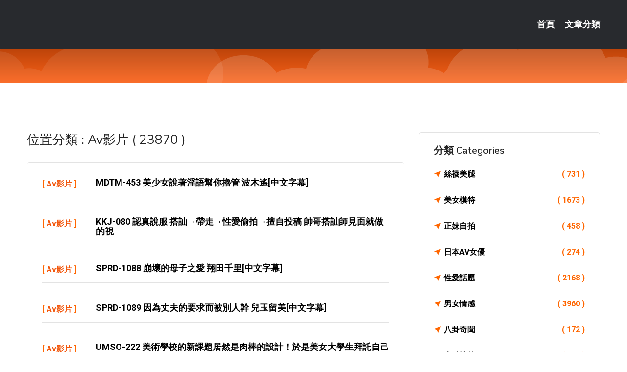

--- FILE ---
content_type: text/html; charset=UTF-8
request_url: http://m.qwssww.com/bbs/Av%E5%BD%B1%E7%89%87
body_size: 27757
content:
<!DOCTYPE html>
<html lang="zh-Hant-TW">
<head>
<meta charset="utf-8">
<title>::Av影片</title>
<!-- Stylesheets -->
<link href="/css/bootstrap.css" rel="stylesheet">
<link href="/css/style.css" rel="stylesheet">
<link href="/css/responsive.css" rel="stylesheet">
<link href="/css/custom.css" rel="stylesheet">  
<!-- Responsive -->
<meta http-equiv="X-UA-Compatible" content="IE=edge">
<meta name="viewport" content="width=device-width, initial-scale=1.0, maximum-scale=1.0, user-scalable=0">
<!--[if lt IE 9]><script src="https://cdnjs.cloudflare.com/ajax/libs/html5shiv/3.7.3/html5shiv.js"></script><![endif]-->
<!--[if lt IE 9]><script src="/js/respond.js"></script><![endif]-->
</head>

<body>

<div class="page-wrapper">
    
    <!-- Main Header-->
    <header class="main-header header-style-one">
      
        <div class="upper-header">
            <div class="auto-container">
                <div class="main-box clearfix">
                    <div class="logo-box">
                        <div class="logo"><a href="/"></a></div>
                    </div>

                    <div class="nav-outer clearfix">
                        <!-- Main Menu -->
                        <nav class="main-menu navbar-expand-md">
                            <div class="navbar-header">
                                <!-- Toggle Button -->      
                                <button class="navbar-toggler" type="button" data-toggle="collapse" data-target="#navbarSupportedContent" aria-controls="navbarSupportedContent" aria-expanded="false" aria-label="Toggle navigation">
                                    <span class="icofont-navigation-menu"></span> 
								</button>
                            </div>
                            
                            <div class="collapse navbar-collapse clearfix" id="navbarSupportedContent">
                                <ul class="navigation navbar-nav default-hover">
                                    
                                    <li><a href="/">首頁</a></li>
                                    <li class="dropdown"><a href="#">文章分類</a>
                                        <ul>
										<li><a href="/bbs/絲襪美腿">絲襪美腿</a></li><li><a href="/bbs/視訊聊天">視訊聊天</a></li><li><a href="/bbs/健康醫藥">健康醫藥</a></li><li><a href="/bbs/養生觀念">養生觀念</a></li><li><a href="/bbs/育兒分享">育兒分享</a></li><li><a href="/bbs/寵物愛好">寵物愛好</a></li><li><a href="/bbs/娛樂話題">娛樂話題</a></li><li><a href="/bbs/遊戲空間">遊戲空間</a></li><li><a href="/bbs/動漫天地">動漫天地</a></li><li><a href="/bbs/科學新知">科學新知</a></li><li><a href="/bbs/歷史縱橫">歷史縱橫</a></li><li><a href="/bbs/幽默搞笑">幽默搞笑</a></li><li><a href="/bbs/八卦奇聞">八卦奇聞</a></li><li><a href="/bbs/日本AV女優">日本AV女優</a></li><li><a href="/bbs/性愛話題">性愛話題</a></li><li><a href="/bbs/正妹自拍">正妹自拍</a></li><li><a href="/bbs/男女情感">男女情感</a></li><li><a href="/bbs/美女模特">美女模特</a></li><li><a href="/bbs/Av影片">Av影片</a></li>                                        </ul>
                                    </li>
									 
                                </ul>
                            </div>
                        </nav><!-- Main Menu End-->                        
                        <!-- Main Menu End-->
                    </div>
                </div>
            </div>
        </div>

        <!--Sticky Header-->
        <div class="sticky-header">
            <div class="auto-container clearfix">
                <!--Logo-->
                <div class="logo pull-left">
                    <a href="/"></a>
                </div>
                
                <!--Right Col-->
                <div class="right-col pull-right">
                    <!-- Main Menu -->
                    <nav class="main-menu navbar-expand-md">
                        <button class="button navbar-toggler" type="button" data-toggle="collapse" data-target="#navbarSupportedContent1" aria-controls="navbarSupportedContent" aria-expanded="false" aria-label="Toggle navigation">
                            <span class="icon-bar"></span>
                            <span class="icon-bar"></span>
                            <span class="icon-bar"></span>
                        </button>

                          <div class="collapse navbar-collapse" id="navbarSupportedContent1">
                            <ul class="navigation navbar-nav default-hover">
                                    
                                    <li><a href="/">首頁</a></li>
                                    <li class="dropdown"><a href="#">文章分類</a>
                                        <ul>
											<li><a href="/bbs/絲襪美腿">絲襪美腿</a></li><li><a href="/bbs/視訊聊天">視訊聊天</a></li><li><a href="/bbs/健康醫藥">健康醫藥</a></li><li><a href="/bbs/養生觀念">養生觀念</a></li><li><a href="/bbs/育兒分享">育兒分享</a></li><li><a href="/bbs/寵物愛好">寵物愛好</a></li><li><a href="/bbs/娛樂話題">娛樂話題</a></li><li><a href="/bbs/遊戲空間">遊戲空間</a></li><li><a href="/bbs/動漫天地">動漫天地</a></li><li><a href="/bbs/科學新知">科學新知</a></li><li><a href="/bbs/歷史縱橫">歷史縱橫</a></li><li><a href="/bbs/幽默搞笑">幽默搞笑</a></li><li><a href="/bbs/八卦奇聞">八卦奇聞</a></li><li><a href="/bbs/日本AV女優">日本AV女優</a></li><li><a href="/bbs/性愛話題">性愛話題</a></li><li><a href="/bbs/正妹自拍">正妹自拍</a></li><li><a href="/bbs/男女情感">男女情感</a></li><li><a href="/bbs/美女模特">美女模特</a></li><li><a href="/bbs/Av影片">Av影片</a></li>                                        </ul>
                              </li>
                                                                </ul>
                          </div>
                    </nav>
                    <!-- Main Menu End-->
                </div>
                
            </div>
        </div>
        <!--End Sticky Header-->
    </header>
    <!--End Main Header -->    
    <!--Page Title-->
    <section class="page-title">
        <div class="auto-container">
            <h2 style="font-size:14px;"></h2>
        </div>
    </section>
    <!--End Page Title-->
    
    <!--Sidebar Page Container-->
    <div class="sidebar-page-container">
    	<div class="auto-container">
        	<div class="row clearfix">
			
			<!--Content list Side-->
            	
	<div class="content-side col-lg-8 col-md-12 col-sm-12">
		
				<!--Group Title-->
		<div class="group-title">
			<h2>位置分類 : Av影片 ( 23870 )</h2>
		</div>
				<!--Comments Area-->
		<div class="comments-area">
					<!--item Box-->
			<div class="comment-box">
				<div class="comment">
					<div class="author-thumb">[ <a href="/bbs/Av影片">Av影片</a> ]</div>
					<div class="comment-inner">
						<div class="comment-info clearfix">
												<strong><a href="/post/40024.html">MDTM-453 美少女說著淫語幫你擼管 波木遙[中文字幕]</a></strong>
						<div class="comment-time" style="display:none">2023-03-04</div></div>
						
					</div>
				</div>
			</div>
			<!--end item Box-->
						<!--item Box-->
			<div class="comment-box">
				<div class="comment">
					<div class="author-thumb">[ <a href="/bbs/Av影片">Av影片</a> ]</div>
					<div class="comment-inner">
						<div class="comment-info clearfix">
												<strong><a href="/post/3343.html">KKJ-080 認真說服 搭訕→帶走→性愛偷拍→擅自投稿 帥哥搭訕師見面就做的視</a></strong>
						<div class="comment-time" style="display:none">2023-03-04</div></div>
						
					</div>
				</div>
			</div>
			<!--end item Box-->
						<!--item Box-->
			<div class="comment-box">
				<div class="comment">
					<div class="author-thumb">[ <a href="/bbs/Av影片">Av影片</a> ]</div>
					<div class="comment-inner">
						<div class="comment-info clearfix">
												<strong><a href="/post/20283.html">SPRD-1088 崩壞的母子之愛 翔田千里[中文字幕]</a></strong>
						<div class="comment-time" style="display:none">2023-03-04</div></div>
						
					</div>
				</div>
			</div>
			<!--end item Box-->
						<!--item Box-->
			<div class="comment-box">
				<div class="comment">
					<div class="author-thumb">[ <a href="/bbs/Av影片">Av影片</a> ]</div>
					<div class="comment-inner">
						<div class="comment-info clearfix">
												<strong><a href="/post/33572.html">SPRD-1089 因為丈夫的要求而被別人幹 兒玉留美[中文字幕]</a></strong>
						<div class="comment-time" style="display:none">2023-03-04</div></div>
						
					</div>
				</div>
			</div>
			<!--end item Box-->
						<!--item Box-->
			<div class="comment-box">
				<div class="comment">
					<div class="author-thumb">[ <a href="/bbs/Av影片">Av影片</a> ]</div>
					<div class="comment-inner">
						<div class="comment-info clearfix">
												<strong><a href="/post/35346.html">UMSO-222 美術學校的新課題居然是肉棒的設計！於是美女大學生拜託自己的父親</a></strong>
						<div class="comment-time" style="display:none">2023-03-04</div></div>
						
					</div>
				</div>
			</div>
			<!--end item Box-->
						<!--item Box-->
			<div class="comment-box">
				<div class="comment">
					<div class="author-thumb">[ <a href="/bbs/Av影片">Av影片</a> ]</div>
					<div class="comment-inner">
						<div class="comment-info clearfix">
												<strong><a href="/post/30692.html">XRW-605 超級痙攣高潮 G罩杯美女 淫蕩的宅女 詩織 小姐 19歲[中文字</a></strong>
						<div class="comment-time" style="display:none">2023-03-04</div></div>
						
					</div>
				</div>
			</div>
			<!--end item Box-->
						<!--item Box-->
			<div class="comment-box">
				<div class="comment">
					<div class="author-thumb">[ <a href="/bbs/Av影片">Av影片</a> ]</div>
					<div class="comment-inner">
						<div class="comment-info clearfix">
												<strong><a href="/post/31285.html">XRW-602 墮落成奴隸風俗女的後媽 天木悠[中文字幕]</a></strong>
						<div class="comment-time" style="display:none">2023-03-04</div></div>
						
					</div>
				</div>
			</div>
			<!--end item Box-->
						<!--item Box-->
			<div class="comment-box">
				<div class="comment">
					<div class="author-thumb">[ <a href="/bbs/Av影片">Av影片</a> ]</div>
					<div class="comment-inner">
						<div class="comment-info clearfix">
												<strong><a href="/post/29182.html">TKI-089 奴隸志願 10 第一次真正捆綁內射 水川菫[中文字幕]</a></strong>
						<div class="comment-time" style="display:none">2023-03-04</div></div>
						
					</div>
				</div>
			</div>
			<!--end item Box-->
						<!--item Box-->
			<div class="comment-box">
				<div class="comment">
					<div class="author-thumb">[ <a href="/bbs/Av影片">Av影片</a> ]</div>
					<div class="comment-inner">
						<div class="comment-info clearfix">
												<strong><a href="/post/16242.html">TKI-088 鬼縛 ‘きばく’12 瘋狂高潮的敏感體質 美谷朱里[中文字幕]</a></strong>
						<div class="comment-time" style="display:none">2023-03-04</div></div>
						
					</div>
				</div>
			</div>
			<!--end item Box-->
						<!--item Box-->
			<div class="comment-box">
				<div class="comment">
					<div class="author-thumb">[ <a href="/bbs/Av影片">Av影片</a> ]</div>
					<div class="comment-inner">
						<div class="comment-info clearfix">
												<strong><a href="/post/2185.html">LKD-005 被不停地舔 栗衣彌生[中文字幕]</a></strong>
						<div class="comment-time" style="display:none">2023-03-04</div></div>
						
					</div>
				</div>
			</div>
			<!--end item Box-->
						<!--item Box-->
			<div class="comment-box">
				<div class="comment">
					<div class="author-thumb">[ <a href="/bbs/Av影片">Av影片</a> ]</div>
					<div class="comment-inner">
						<div class="comment-info clearfix">
												<strong><a href="/post/32648.html">MMKZ-052 蘿莉臉龐大淫臀！ 森下美怜[中文字幕]</a></strong>
						<div class="comment-time" style="display:none">2023-03-04</div></div>
						
					</div>
				</div>
			</div>
			<!--end item Box-->
						<!--item Box-->
			<div class="comment-box">
				<div class="comment">
					<div class="author-thumb">[ <a href="/bbs/Av影片">Av影片</a> ]</div>
					<div class="comment-inner">
						<div class="comment-info clearfix">
												<strong><a href="/post/40468.html">JUTA-098 極品！！三十歲太太第一次脫掉衣服拍攝AV紀錄片酒井繪里香[中文</a></strong>
						<div class="comment-time" style="display:none">2023-03-04</div></div>
						
					</div>
				</div>
			</div>
			<!--end item Box-->
						<!--item Box-->
			<div class="comment-box">
				<div class="comment">
					<div class="author-thumb">[ <a href="/bbs/Av影片">Av影片</a> ]</div>
					<div class="comment-inner">
						<div class="comment-info clearfix">
												<strong><a href="/post/1994.html">UMSO-223 需要的只是勇氣！上班時的女人被搭訕特別篇 居酒屋・小吃店・卡拉</a></strong>
						<div class="comment-time" style="display:none">2023-03-04</div></div>
						
					</div>
				</div>
			</div>
			<!--end item Box-->
						<!--item Box-->
			<div class="comment-box">
				<div class="comment">
					<div class="author-thumb">[ <a href="/bbs/Av影片">Av影片</a> ]</div>
					<div class="comment-inner">
						<div class="comment-info clearfix">
												<strong><a href="/post/39061.html">KRI-073 在丈夫不知道的時候去拍AV的老婆 背徳人妻的願望 5[中文字幕]</a></strong>
						<div class="comment-time" style="display:none">2023-03-04</div></div>
						
					</div>
				</div>
			</div>
			<!--end item Box-->
						<!--item Box-->
			<div class="comment-box">
				<div class="comment">
					<div class="author-thumb">[ <a href="/bbs/Av影片">Av影片</a> ]</div>
					<div class="comment-inner">
						<div class="comment-info clearfix">
												<strong><a href="/post/10157.html">REAL-682 女子學校懷孕內射20連發 樞木葵[中文字幕]</a></strong>
						<div class="comment-time" style="display:none">2023-03-04</div></div>
						
					</div>
				</div>
			</div>
			<!--end item Box-->
						<!--item Box-->
			<div class="comment-box">
				<div class="comment">
					<div class="author-thumb">[ <a href="/bbs/Av影片">Av影片</a> ]</div>
					<div class="comment-inner">
						<div class="comment-info clearfix">
												<strong><a href="/post/25844.html">NKKD-095 這次我的妻子（35）被打工處的職員（20）上了…→雖然很不甘心</a></strong>
						<div class="comment-time" style="display:none">2023-03-04</div></div>
						
					</div>
				</div>
			</div>
			<!--end item Box-->
						<!--item Box-->
			<div class="comment-box">
				<div class="comment">
					<div class="author-thumb">[ <a href="/bbs/Av影片">Av影片</a> ]</div>
					<div class="comment-inner">
						<div class="comment-info clearfix">
												<strong><a href="/post/14343.html">SCOP-575 『我不是說了不能碰那裡麼！！』小小的惡作劇觸碰著乳頭，身體顫抖</a></strong>
						<div class="comment-time" style="display:none">2023-03-04</div></div>
						
					</div>
				</div>
			</div>
			<!--end item Box-->
						<!--item Box-->
			<div class="comment-box">
				<div class="comment">
					<div class="author-thumb">[ <a href="/bbs/Av影片">Av影片</a> ]</div>
					<div class="comment-inner">
						<div class="comment-info clearfix">
												<strong><a href="/post/16654.html">REAL-684 被當成新品種媚藥實驗對象的清純正妹 山井鈴[中文字幕]</a></strong>
						<div class="comment-time" style="display:none">2023-03-04</div></div>
						
					</div>
				</div>
			</div>
			<!--end item Box-->
						<!--item Box-->
			<div class="comment-box">
				<div class="comment">
					<div class="author-thumb">[ <a href="/bbs/Av影片">Av影片</a> ]</div>
					<div class="comment-inner">
						<div class="comment-info clearfix">
												<strong><a href="/post/26243.html">SCOP-574 據說有小穴插著振動棒出現的超色情應召女郎 實際叫來一看 居然比</a></strong>
						<div class="comment-time" style="display:none">2023-03-04</div></div>
						
					</div>
				</div>
			</div>
			<!--end item Box-->
						<!--item Box-->
			<div class="comment-box">
				<div class="comment">
					<div class="author-thumb">[ <a href="/bbs/Av影片">Av影片</a> ]</div>
					<div class="comment-inner">
						<div class="comment-info clearfix">
												<strong><a href="/post/33406.html">NSA-069 豐滿人妻做愛 讓帶著柔軟巨乳的媽媽被內射到高潮的四小時 5[中文</a></strong>
						<div class="comment-time" style="display:none">2023-03-04</div></div>
						
					</div>
				</div>
			</div>
			<!--end item Box-->
						<!--item Box-->
			<div class="comment-box">
				<div class="comment">
					<div class="author-thumb">[ <a href="/bbs/Av影片">Av影片</a> ]</div>
					<div class="comment-inner">
						<div class="comment-info clearfix">
												<strong><a href="/post/27701.html">SCOP-573 對於我這個處男來說人妻的色氣太過刺激！！我拼命下跪求她和我做愛</a></strong>
						<div class="comment-time" style="display:none">2023-03-04</div></div>
						
					</div>
				</div>
			</div>
			<!--end item Box-->
						<!--item Box-->
			<div class="comment-box">
				<div class="comment">
					<div class="author-thumb">[ <a href="/bbs/Av影片">Av影片</a> ]</div>
					<div class="comment-inner">
						<div class="comment-info clearfix">
												<strong><a href="/post/2547.html">SABA-485 欠債美女大學生在網上認了一個幹爹！為了金錢和噁心大叔無套做愛！</a></strong>
						<div class="comment-time" style="display:none">2023-03-04</div></div>
						
					</div>
				</div>
			</div>
			<!--end item Box-->
						<!--item Box-->
			<div class="comment-box">
				<div class="comment">
					<div class="author-thumb">[ <a href="/bbs/Av影片">Av影片</a> ]</div>
					<div class="comment-inner">
						<div class="comment-info clearfix">
												<strong><a href="/post/31338.html">HND-599 發出聲音的話就內射！！無處可逃的懷孕強姦~被跟蹤狂威脅的偶像～ </a></strong>
						<div class="comment-time" style="display:none">2023-03-04</div></div>
						
					</div>
				</div>
			</div>
			<!--end item Box-->
						<!--item Box-->
			<div class="comment-box">
				<div class="comment">
					<div class="author-thumb">[ <a href="/bbs/Av影片">Av影片</a> ]</div>
					<div class="comment-inner">
						<div class="comment-info clearfix">
												<strong><a href="/post/43996.html">DVDMS-333 偷拍普通男女AV 街上的巨乳女大學生紅臉！接連男性完全勃起射</a></strong>
						<div class="comment-time" style="display:none">2023-03-04</div></div>
						
					</div>
				</div>
			</div>
			<!--end item Box-->
						<!--item Box-->
			<div class="comment-box">
				<div class="comment">
					<div class="author-thumb">[ <a href="/bbs/Av影片">Av影片</a> ]</div>
					<div class="comment-inner">
						<div class="comment-info clearfix">
												<strong><a href="/post/33643.html">ITSR-062 大人的幼稚園！餵奶打飛機專業的小姐讓你吸住她的乳頭之後，除了懷</a></strong>
						<div class="comment-time" style="display:none">2023-03-04</div></div>
						
					</div>
				</div>
			</div>
			<!--end item Box-->
						<!--item Box-->
			<div class="comment-box">
				<div class="comment">
					<div class="author-thumb">[ <a href="/bbs/Av影片">Av影片</a> ]</div>
					<div class="comment-inner">
						<div class="comment-info clearfix">
												<strong><a href="/post/24.html">HND-598 那一天，大學聚會的時候變成了內射輪姦社團。 美谷朱里[中文字幕]</a></strong>
						<div class="comment-time" style="display:none">2023-03-04</div></div>
						
					</div>
				</div>
			</div>
			<!--end item Box-->
						<!--item Box-->
			<div class="comment-box">
				<div class="comment">
					<div class="author-thumb">[ <a href="/bbs/Av影片">Av影片</a> ]</div>
					<div class="comment-inner">
						<div class="comment-info clearfix">
												<strong><a href="/post/35603.html">MIFD-060 前寫真偶像H罩杯巨乳女大生下海！ 百瀨冬亞[中文字幕]</a></strong>
						<div class="comment-time" style="display:none">2023-03-04</div></div>
						
					</div>
				</div>
			</div>
			<!--end item Box-->
						<!--item Box-->
			<div class="comment-box">
				<div class="comment">
					<div class="author-thumb">[ <a href="/bbs/Av影片">Av影片</a> ]</div>
					<div class="comment-inner">
						<div class="comment-info clearfix">
												<strong><a href="/post/18110.html">MDS-884 我被當作男人養大。我被知道這個秘密的青梅竹馬們輪姦內射… 阿部乃</a></strong>
						<div class="comment-time" style="display:none">2023-03-04</div></div>
						
					</div>
				</div>
			</div>
			<!--end item Box-->
						<!--item Box-->
			<div class="comment-box">
				<div class="comment">
					<div class="author-thumb">[ <a href="/bbs/Av影片">Av影片</a> ]</div>
					<div class="comment-inner">
						<div class="comment-info clearfix">
												<strong><a href="/post/12079.html">DVDMS-343 一般男女記錄AV 溫柔的巨乳新教人師限定！修學旅行中，在男湯</a></strong>
						<div class="comment-time" style="display:none">2023-03-04</div></div>
						
					</div>
				</div>
			</div>
			<!--end item Box-->
						<!--item Box-->
			<div class="comment-box">
				<div class="comment">
					<div class="author-thumb">[ <a href="/bbs/Av影片">Av影片</a> ]</div>
					<div class="comment-inner">
						<div class="comment-info clearfix">
												<strong><a href="/post/38623.html">IPX-237 高潮到不行 汗・唾液佈滿全身4做愛 黑崎美香[中文字幕]</a></strong>
						<div class="comment-time" style="display:none">2023-03-04</div></div>
						
					</div>
				</div>
			</div>
			<!--end item Box-->
						
		   <div align="center">
		   <span style=" display:block; padding:5px;">Page 1 of 796</span>
				<ul class="pagination">

				  <li><a class="active">1</a></li><li><a href="/bbs/Av影片/page/2.html">2</a></li><li><a href="/bbs/Av影片/page/3.html">3</a></li><li><a href="/bbs/Av影片/page/4.html">4</a></li><li><a href="/bbs/Av影片/page/5.html">5</a></li><li><a href="/bbs/Av影片/page/2.html">»</a></li><li><a href="/bbs/Av影片/page/796.html">最後一頁 »</a></li>					
				</ul>
				
			</div>
			
				
		</div>
		
		
	</div>	
			<!--end Content list Side-->
				
                
                <!--Sidebar Side-->
                <div class="sidebar-side col-lg-4 col-md-12 col-sm-12">
                	<aside class="sidebar default-sidebar">
						
                        <!-- Cat Links -->
                        <div class="sidebar-widget cat-links">
                        	<div class="sidebar-title">
                                <h2>分類 Categories</h2>
                            </div>
                            <ul>
							<li><a href="/bbs/絲襪美腿">絲襪美腿<span>( 731 )</span></a></li><li><a href="/bbs/美女模特">美女模特<span>( 1673 )</span></a></li><li><a href="/bbs/正妹自拍">正妹自拍<span>( 458 )</span></a></li><li><a href="/bbs/日本AV女優">日本AV女優<span>( 274 )</span></a></li><li><a href="/bbs/性愛話題">性愛話題<span>( 2168 )</span></a></li><li><a href="/bbs/男女情感">男女情感<span>( 3960 )</span></a></li><li><a href="/bbs/八卦奇聞">八卦奇聞<span>( 172 )</span></a></li><li><a href="/bbs/幽默搞笑">幽默搞笑<span>( 182 )</span></a></li><li><a href="/bbs/歷史縱橫">歷史縱橫<span>( 1677 )</span></a></li><li><a href="/bbs/科學新知">科學新知<span>( 121 )</span></a></li><li><a href="/bbs/動漫天地">動漫天地<span>( 167 )</span></a></li><li><a href="/bbs/遊戲空間">遊戲空間<span>( 375 )</span></a></li><li><a href="/bbs/娛樂話題">娛樂話題<span>( 1498 )</span></a></li><li><a href="/bbs/寵物愛好">寵物愛好<span>( 184 )</span></a></li><li><a href="/bbs/育兒分享">育兒分享<span>( 1503 )</span></a></li><li><a href="/bbs/養生觀念">養生觀念<span>( 686 )</span></a></li><li><a href="/bbs/健康醫藥">健康醫藥<span>( 197 )</span></a></li><li><a href="/bbs/視訊聊天">視訊聊天<span>( 464 )</span></a></li><li><a href="/bbs/Av影片">Av影片<span>( 23870 )</span></a></li>                            </ul>
                        </div>
						
						 <!-- ADS -->
                        <div class="sidebar-widget search-box">
                        	<div class="sidebar-title">
                                <h2>推薦連結</h2>
                            </div>
                        	
							<a href=http://www.hk1007.com/ target=_blank><img src="http://60.199.243.193/upload/uid/4381.gif"></a>							</div>
                    </aside>
                </div>
				<!--end Sidebar Side-->
            </div>
        </div>
    </div>
    
    
    <!--Main Footer-->
    <footer class="main-footer">
        <div class="auto-container">
        
            <!--Widgets Section-->
            <div class="widgets-section">
                <div class="row clearfix">
                    
                    <!--Big Column-->
                    <div class="big-column col-lg-12 col-md-12 col-sm-12">
                        <div class="row clearfix">
                        
                            <!--Footer Column-->
                            <div class="footer-column col-lg-12 col-md-12 col-sm-12 footer-tags" align="center">
                            								</div>
                        </div>
                    </div>
                </div>
            </div>
        </div>
        
        <!--Footer Bottom-->
        <div class="footer-bottom">
            <div class="auto-container">
                <div class="clearfix">
                    <div class="pull-center" align="center">
                        <div class="copyright">&copy; 2026 <a href="http://m.qwssww.com"></a> All Right Reserved.</div>
                    </div>
                </div>
            </div>
        </div>
    </footer>
    <!--End Main Footer-->
</div>

<!--Scroll to top-->
<div class="scroll-to-top scroll-to-target" data-target="html"><span class="icofont-long-arrow-up"></span></div>
<script src="/js/jquery.js"></script> 
<script src="/js/popper.min.js"></script>
<script src="/js/bootstrap.min.js"></script>

<script src="/js/owl.js"></script>
<script src="/js/wow.js"></script>
<script src="/js/validate.js"></script>

<script src="/js/appear.js"></script>
<script src="/js/script.js"></script>


</body>
</html>